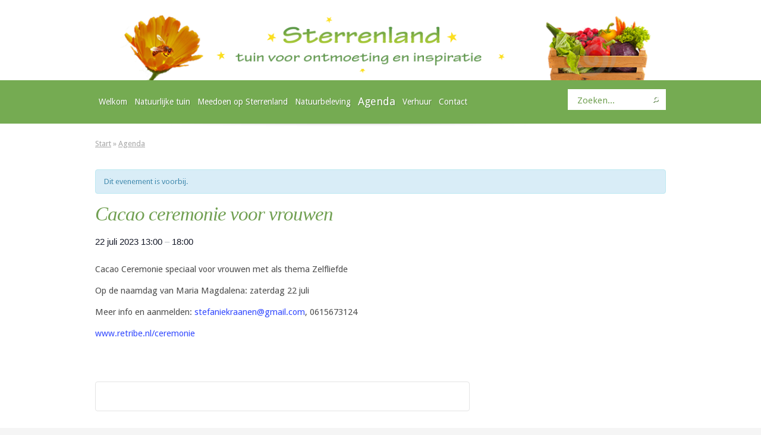

--- FILE ---
content_type: text/html; charset=UTF-8
request_url: https://www.sterrenland.com/agenda/cacao-ceremonie-voor-vrouwen
body_size: 10824
content:
<!DOCTYPE html>
<html lang="nl-NL">
<head>
	<meta charset="UTF-8" />
	<meta http-equiv="Content-Type" content="text/html; charset=UTF-8" />
			
	<link href='https://fonts.googleapis.com/css?family=Droid+Sans:regular,bold' rel='stylesheet' type='text/css'/><link href='https://fonts.googleapis.com/css?family=Goudy+Bookletter+1911' rel='stylesheet' type='text/css' /><meta http-equiv="X-UA-Compatible" content="IE=edge">
	<link rel="stylesheet" href="https://www.sterrenland.com/wp-content/themes/Evolution-child/style.css" type="text/css" media="screen" />
	<link rel="pingback" href="https://www.sterrenland.com/xmlrpc.php" />

	<!--[if lt IE 7]>
		<link rel="stylesheet" type="text/css" href="https://www.sterrenland.com/wp-content/themes/Evolution/css/ie6style.css" />
		<script type="text/javascript" src="https://www.sterrenland.com/wp-content/themes/Evolution/js/DD_belatedPNG_0.0.8a-min.js"></script>
		<script type="text/javascript">DD_belatedPNG.fix('img#logo, span.overlay, a.zoom-icon, a.more-icon, #menu, #menu-right, #menu-content, ul#top-menu ul, #menu-bar, .footer-widget ul li, span.post-overlay, #content-area, .avatar-overlay, .comment-arrow, .testimonials-item-bottom, #quote, #bottom-shadow, #quote .container');</script>
	<![endif]-->
	<!--[if IE 7]>
		<link rel="stylesheet" type="text/css" href="https://www.sterrenland.com/wp-content/themes/Evolution/css/ie7style.css" />
	<![endif]-->
	<!--[if IE 8]>
		<link rel="stylesheet" type="text/css" href="https://www.sterrenland.com/wp-content/themes/Evolution/css/ie8style.css" />
	<![endif]-->
	<!--[if lt IE 9]>
		<script src="https://www.sterrenland.com/wp-content/themes/Evolution/js/html5.js" type="text/javascript"></script>
	<![endif]-->

	<script type="text/javascript">
		document.documentElement.className = 'js';
	</script>

	<script>var et_site_url='https://www.sterrenland.com';var et_post_id='2547';function et_core_page_resource_fallback(a,b){"undefined"===typeof b&&(b=a.sheet.cssRules&&0===a.sheet.cssRules.length);b&&(a.onerror=null,a.onload=null,a.href?a.href=et_site_url+"/?et_core_page_resource="+a.id+et_post_id:a.src&&(a.src=et_site_url+"/?et_core_page_resource="+a.id+et_post_id))}
</script><title>Cacao ceremonie voor vrouwen | Sterrenland</title>
<link rel='stylesheet' id='tribe-events-views-v2-bootstrap-datepicker-styles-css' href='https://www.sterrenland.com/wp-content/plugins/the-events-calendar/vendor/bootstrap-datepicker/css/bootstrap-datepicker.standalone.min.css?ver=6.3.5' type='text/css' media='all' />
<link rel='stylesheet' id='tec-variables-skeleton-css' href='https://www.sterrenland.com/wp-content/plugins/the-events-calendar/common/src/resources/css/variables-skeleton.min.css?ver=5.2.4' type='text/css' media='all' />
<link rel='stylesheet' id='tribe-common-skeleton-style-css' href='https://www.sterrenland.com/wp-content/plugins/the-events-calendar/common/src/resources/css/common-skeleton.min.css?ver=5.2.4' type='text/css' media='all' />
<link rel='stylesheet' id='tribe-tooltipster-css-css' href='https://www.sterrenland.com/wp-content/plugins/the-events-calendar/common/vendor/tooltipster/tooltipster.bundle.min.css?ver=5.2.4' type='text/css' media='all' />
<link rel='stylesheet' id='tribe-events-views-v2-skeleton-css' href='https://www.sterrenland.com/wp-content/plugins/the-events-calendar/src/resources/css/views-skeleton.min.css?ver=6.3.5' type='text/css' media='all' />
<link rel='stylesheet' id='tec-variables-full-css' href='https://www.sterrenland.com/wp-content/plugins/the-events-calendar/common/src/resources/css/variables-full.min.css?ver=5.2.4' type='text/css' media='all' />
<link rel='stylesheet' id='tribe-common-full-style-css' href='https://www.sterrenland.com/wp-content/plugins/the-events-calendar/common/src/resources/css/common-full.min.css?ver=5.2.4' type='text/css' media='all' />
<link rel='stylesheet' id='tribe-events-views-v2-full-css' href='https://www.sterrenland.com/wp-content/plugins/the-events-calendar/src/resources/css/views-full.min.css?ver=6.3.5' type='text/css' media='all' />
<link rel='stylesheet' id='tribe-events-views-v2-print-css' href='https://www.sterrenland.com/wp-content/plugins/the-events-calendar/src/resources/css/views-print.min.css?ver=6.3.5' type='text/css' media='print' />
<meta name='robots' content='max-image-preview:large' />
<link rel='dns-prefetch' href='//fonts.googleapis.com' />
<link rel="alternate" type="application/rss+xml" title="Sterrenland &raquo; feed" href="https://www.sterrenland.com/feed" />
<link rel="alternate" type="application/rss+xml" title="Sterrenland &raquo; reactiesfeed" href="https://www.sterrenland.com/comments/feed" />
<link rel="alternate" type="text/calendar" title="Sterrenland &raquo; iCal Feed" href="https://www.sterrenland.com/agenda/?ical=1" />
<link rel="alternate" type="application/rss+xml" title="Sterrenland &raquo; Cacao ceremonie voor vrouwen reactiesfeed" href="https://www.sterrenland.com/agenda/cacao-ceremonie-voor-vrouwen/feed" />
<script type="text/javascript">
/* <![CDATA[ */
window._wpemojiSettings = {"baseUrl":"https:\/\/s.w.org\/images\/core\/emoji\/14.0.0\/72x72\/","ext":".png","svgUrl":"https:\/\/s.w.org\/images\/core\/emoji\/14.0.0\/svg\/","svgExt":".svg","source":{"concatemoji":"https:\/\/www.sterrenland.com\/wp-includes\/js\/wp-emoji-release.min.js?ver=6.4.5"}};
/*! This file is auto-generated */
!function(i,n){var o,s,e;function c(e){try{var t={supportTests:e,timestamp:(new Date).valueOf()};sessionStorage.setItem(o,JSON.stringify(t))}catch(e){}}function p(e,t,n){e.clearRect(0,0,e.canvas.width,e.canvas.height),e.fillText(t,0,0);var t=new Uint32Array(e.getImageData(0,0,e.canvas.width,e.canvas.height).data),r=(e.clearRect(0,0,e.canvas.width,e.canvas.height),e.fillText(n,0,0),new Uint32Array(e.getImageData(0,0,e.canvas.width,e.canvas.height).data));return t.every(function(e,t){return e===r[t]})}function u(e,t,n){switch(t){case"flag":return n(e,"\ud83c\udff3\ufe0f\u200d\u26a7\ufe0f","\ud83c\udff3\ufe0f\u200b\u26a7\ufe0f")?!1:!n(e,"\ud83c\uddfa\ud83c\uddf3","\ud83c\uddfa\u200b\ud83c\uddf3")&&!n(e,"\ud83c\udff4\udb40\udc67\udb40\udc62\udb40\udc65\udb40\udc6e\udb40\udc67\udb40\udc7f","\ud83c\udff4\u200b\udb40\udc67\u200b\udb40\udc62\u200b\udb40\udc65\u200b\udb40\udc6e\u200b\udb40\udc67\u200b\udb40\udc7f");case"emoji":return!n(e,"\ud83e\udef1\ud83c\udffb\u200d\ud83e\udef2\ud83c\udfff","\ud83e\udef1\ud83c\udffb\u200b\ud83e\udef2\ud83c\udfff")}return!1}function f(e,t,n){var r="undefined"!=typeof WorkerGlobalScope&&self instanceof WorkerGlobalScope?new OffscreenCanvas(300,150):i.createElement("canvas"),a=r.getContext("2d",{willReadFrequently:!0}),o=(a.textBaseline="top",a.font="600 32px Arial",{});return e.forEach(function(e){o[e]=t(a,e,n)}),o}function t(e){var t=i.createElement("script");t.src=e,t.defer=!0,i.head.appendChild(t)}"undefined"!=typeof Promise&&(o="wpEmojiSettingsSupports",s=["flag","emoji"],n.supports={everything:!0,everythingExceptFlag:!0},e=new Promise(function(e){i.addEventListener("DOMContentLoaded",e,{once:!0})}),new Promise(function(t){var n=function(){try{var e=JSON.parse(sessionStorage.getItem(o));if("object"==typeof e&&"number"==typeof e.timestamp&&(new Date).valueOf()<e.timestamp+604800&&"object"==typeof e.supportTests)return e.supportTests}catch(e){}return null}();if(!n){if("undefined"!=typeof Worker&&"undefined"!=typeof OffscreenCanvas&&"undefined"!=typeof URL&&URL.createObjectURL&&"undefined"!=typeof Blob)try{var e="postMessage("+f.toString()+"("+[JSON.stringify(s),u.toString(),p.toString()].join(",")+"));",r=new Blob([e],{type:"text/javascript"}),a=new Worker(URL.createObjectURL(r),{name:"wpTestEmojiSupports"});return void(a.onmessage=function(e){c(n=e.data),a.terminate(),t(n)})}catch(e){}c(n=f(s,u,p))}t(n)}).then(function(e){for(var t in e)n.supports[t]=e[t],n.supports.everything=n.supports.everything&&n.supports[t],"flag"!==t&&(n.supports.everythingExceptFlag=n.supports.everythingExceptFlag&&n.supports[t]);n.supports.everythingExceptFlag=n.supports.everythingExceptFlag&&!n.supports.flag,n.DOMReady=!1,n.readyCallback=function(){n.DOMReady=!0}}).then(function(){return e}).then(function(){var e;n.supports.everything||(n.readyCallback(),(e=n.source||{}).concatemoji?t(e.concatemoji):e.wpemoji&&e.twemoji&&(t(e.twemoji),t(e.wpemoji)))}))}((window,document),window._wpemojiSettings);
/* ]]> */
</script>
		<link rel="stylesheet" href="https://www.sterrenland.com/wp-content/themes/Evolution/style-Green.css" type="text/css" media="screen" />
	<meta content="Sterrenland v.1.0.0" name="generator"/><link rel='stylesheet' id='tribe-accessibility-css-css' href='https://www.sterrenland.com/wp-content/plugins/the-events-calendar/common/src/resources/css/accessibility.min.css?ver=5.2.4' type='text/css' media='all' />
<link rel='stylesheet' id='tribe-events-full-calendar-style-css' href='https://www.sterrenland.com/wp-content/plugins/the-events-calendar/src/resources/css/tribe-events-full.min.css?ver=6.3.5' type='text/css' media='all' />
<link rel='stylesheet' id='tribe-events-custom-jquery-styles-css' href='https://www.sterrenland.com/wp-content/plugins/the-events-calendar/vendor/jquery/smoothness/jquery-ui-1.8.23.custom.css?ver=6.3.5' type='text/css' media='all' />
<link rel='stylesheet' id='tribe-events-bootstrap-datepicker-css-css' href='https://www.sterrenland.com/wp-content/plugins/the-events-calendar/vendor/bootstrap-datepicker/css/bootstrap-datepicker.standalone.min.css?ver=6.3.5' type='text/css' media='all' />
<link rel='stylesheet' id='tribe-events-calendar-style-css' href='https://www.sterrenland.com/wp-content/plugins/the-events-calendar/src/resources/css/tribe-events-theme.min.css?ver=6.3.5' type='text/css' media='all' />
<link rel='stylesheet' id='tribe-events-calendar-full-mobile-style-css' href='https://www.sterrenland.com/wp-content/plugins/the-events-calendar/src/resources/css/tribe-events-full-mobile.min.css?ver=6.3.5' type='text/css' media='only screen and (max-width: 768px)' />
<link rel='stylesheet' id='tribe-events-block-event-datetime-css' href='https://www.sterrenland.com/wp-content/plugins/the-events-calendar/src/resources/css/app/event-datetime/frontend.min.css?ver=6.3.5' type='text/css' media='all' />
<link rel='stylesheet' id='tribe-events-block-event-venue-css' href='https://www.sterrenland.com/wp-content/plugins/the-events-calendar/src/resources/css/app/event-venue/frontend.min.css?ver=6.3.5' type='text/css' media='all' />
<link rel='stylesheet' id='tribe-events-block-event-organizer-css' href='https://www.sterrenland.com/wp-content/plugins/the-events-calendar/src/resources/css/app/event-organizer/frontend.min.css?ver=6.3.5' type='text/css' media='all' />
<link rel='stylesheet' id='tribe-events-block-event-links-css' href='https://www.sterrenland.com/wp-content/plugins/the-events-calendar/src/resources/css/app/event-links/frontend.min.css?ver=6.3.5' type='text/css' media='all' />
<link rel='stylesheet' id='tribe-events-block-event-price-css' href='https://www.sterrenland.com/wp-content/plugins/the-events-calendar/src/resources/css/app/event-price/frontend.min.css?ver=6.3.5' type='text/css' media='all' />
<link rel='stylesheet' id='tribe-events-block-event-website-css' href='https://www.sterrenland.com/wp-content/plugins/the-events-calendar/src/resources/css/app/event-website/frontend.min.css?ver=6.3.5' type='text/css' media='all' />
<link rel='stylesheet' id='tribe-events-calendar-mobile-style-css' href='https://www.sterrenland.com/wp-content/plugins/the-events-calendar/src/resources/css/tribe-events-theme-mobile.min.css?ver=6.3.5' type='text/css' media='only screen and (max-width: 768px)' />
<style id='wp-emoji-styles-inline-css' type='text/css'>

	img.wp-smiley, img.emoji {
		display: inline !important;
		border: none !important;
		box-shadow: none !important;
		height: 1em !important;
		width: 1em !important;
		margin: 0 0.07em !important;
		vertical-align: -0.1em !important;
		background: none !important;
		padding: 0 !important;
	}
</style>
<link rel='stylesheet' id='wp-block-library-css' href='https://www.sterrenland.com/wp-includes/css/dist/block-library/style.min.css?ver=6.4.5' type='text/css' media='all' />
<link rel='stylesheet' id='tribe-events-v2-single-blocks-css' href='https://www.sterrenland.com/wp-content/plugins/the-events-calendar/src/resources/css/tribe-events-single-blocks.min.css?ver=6.3.5' type='text/css' media='all' />
<style id='classic-theme-styles-inline-css' type='text/css'>
/*! This file is auto-generated */
.wp-block-button__link{color:#fff;background-color:#32373c;border-radius:9999px;box-shadow:none;text-decoration:none;padding:calc(.667em + 2px) calc(1.333em + 2px);font-size:1.125em}.wp-block-file__button{background:#32373c;color:#fff;text-decoration:none}
</style>
<style id='global-styles-inline-css' type='text/css'>
body{--wp--preset--color--black: #000000;--wp--preset--color--cyan-bluish-gray: #abb8c3;--wp--preset--color--white: #ffffff;--wp--preset--color--pale-pink: #f78da7;--wp--preset--color--vivid-red: #cf2e2e;--wp--preset--color--luminous-vivid-orange: #ff6900;--wp--preset--color--luminous-vivid-amber: #fcb900;--wp--preset--color--light-green-cyan: #7bdcb5;--wp--preset--color--vivid-green-cyan: #00d084;--wp--preset--color--pale-cyan-blue: #8ed1fc;--wp--preset--color--vivid-cyan-blue: #0693e3;--wp--preset--color--vivid-purple: #9b51e0;--wp--preset--gradient--vivid-cyan-blue-to-vivid-purple: linear-gradient(135deg,rgba(6,147,227,1) 0%,rgb(155,81,224) 100%);--wp--preset--gradient--light-green-cyan-to-vivid-green-cyan: linear-gradient(135deg,rgb(122,220,180) 0%,rgb(0,208,130) 100%);--wp--preset--gradient--luminous-vivid-amber-to-luminous-vivid-orange: linear-gradient(135deg,rgba(252,185,0,1) 0%,rgba(255,105,0,1) 100%);--wp--preset--gradient--luminous-vivid-orange-to-vivid-red: linear-gradient(135deg,rgba(255,105,0,1) 0%,rgb(207,46,46) 100%);--wp--preset--gradient--very-light-gray-to-cyan-bluish-gray: linear-gradient(135deg,rgb(238,238,238) 0%,rgb(169,184,195) 100%);--wp--preset--gradient--cool-to-warm-spectrum: linear-gradient(135deg,rgb(74,234,220) 0%,rgb(151,120,209) 20%,rgb(207,42,186) 40%,rgb(238,44,130) 60%,rgb(251,105,98) 80%,rgb(254,248,76) 100%);--wp--preset--gradient--blush-light-purple: linear-gradient(135deg,rgb(255,206,236) 0%,rgb(152,150,240) 100%);--wp--preset--gradient--blush-bordeaux: linear-gradient(135deg,rgb(254,205,165) 0%,rgb(254,45,45) 50%,rgb(107,0,62) 100%);--wp--preset--gradient--luminous-dusk: linear-gradient(135deg,rgb(255,203,112) 0%,rgb(199,81,192) 50%,rgb(65,88,208) 100%);--wp--preset--gradient--pale-ocean: linear-gradient(135deg,rgb(255,245,203) 0%,rgb(182,227,212) 50%,rgb(51,167,181) 100%);--wp--preset--gradient--electric-grass: linear-gradient(135deg,rgb(202,248,128) 0%,rgb(113,206,126) 100%);--wp--preset--gradient--midnight: linear-gradient(135deg,rgb(2,3,129) 0%,rgb(40,116,252) 100%);--wp--preset--font-size--small: 13px;--wp--preset--font-size--medium: 20px;--wp--preset--font-size--large: 36px;--wp--preset--font-size--x-large: 42px;--wp--preset--spacing--20: 0.44rem;--wp--preset--spacing--30: 0.67rem;--wp--preset--spacing--40: 1rem;--wp--preset--spacing--50: 1.5rem;--wp--preset--spacing--60: 2.25rem;--wp--preset--spacing--70: 3.38rem;--wp--preset--spacing--80: 5.06rem;--wp--preset--shadow--natural: 6px 6px 9px rgba(0, 0, 0, 0.2);--wp--preset--shadow--deep: 12px 12px 50px rgba(0, 0, 0, 0.4);--wp--preset--shadow--sharp: 6px 6px 0px rgba(0, 0, 0, 0.2);--wp--preset--shadow--outlined: 6px 6px 0px -3px rgba(255, 255, 255, 1), 6px 6px rgba(0, 0, 0, 1);--wp--preset--shadow--crisp: 6px 6px 0px rgba(0, 0, 0, 1);}:where(.is-layout-flex){gap: 0.5em;}:where(.is-layout-grid){gap: 0.5em;}body .is-layout-flow > .alignleft{float: left;margin-inline-start: 0;margin-inline-end: 2em;}body .is-layout-flow > .alignright{float: right;margin-inline-start: 2em;margin-inline-end: 0;}body .is-layout-flow > .aligncenter{margin-left: auto !important;margin-right: auto !important;}body .is-layout-constrained > .alignleft{float: left;margin-inline-start: 0;margin-inline-end: 2em;}body .is-layout-constrained > .alignright{float: right;margin-inline-start: 2em;margin-inline-end: 0;}body .is-layout-constrained > .aligncenter{margin-left: auto !important;margin-right: auto !important;}body .is-layout-constrained > :where(:not(.alignleft):not(.alignright):not(.alignfull)){max-width: var(--wp--style--global--content-size);margin-left: auto !important;margin-right: auto !important;}body .is-layout-constrained > .alignwide{max-width: var(--wp--style--global--wide-size);}body .is-layout-flex{display: flex;}body .is-layout-flex{flex-wrap: wrap;align-items: center;}body .is-layout-flex > *{margin: 0;}body .is-layout-grid{display: grid;}body .is-layout-grid > *{margin: 0;}:where(.wp-block-columns.is-layout-flex){gap: 2em;}:where(.wp-block-columns.is-layout-grid){gap: 2em;}:where(.wp-block-post-template.is-layout-flex){gap: 1.25em;}:where(.wp-block-post-template.is-layout-grid){gap: 1.25em;}.has-black-color{color: var(--wp--preset--color--black) !important;}.has-cyan-bluish-gray-color{color: var(--wp--preset--color--cyan-bluish-gray) !important;}.has-white-color{color: var(--wp--preset--color--white) !important;}.has-pale-pink-color{color: var(--wp--preset--color--pale-pink) !important;}.has-vivid-red-color{color: var(--wp--preset--color--vivid-red) !important;}.has-luminous-vivid-orange-color{color: var(--wp--preset--color--luminous-vivid-orange) !important;}.has-luminous-vivid-amber-color{color: var(--wp--preset--color--luminous-vivid-amber) !important;}.has-light-green-cyan-color{color: var(--wp--preset--color--light-green-cyan) !important;}.has-vivid-green-cyan-color{color: var(--wp--preset--color--vivid-green-cyan) !important;}.has-pale-cyan-blue-color{color: var(--wp--preset--color--pale-cyan-blue) !important;}.has-vivid-cyan-blue-color{color: var(--wp--preset--color--vivid-cyan-blue) !important;}.has-vivid-purple-color{color: var(--wp--preset--color--vivid-purple) !important;}.has-black-background-color{background-color: var(--wp--preset--color--black) !important;}.has-cyan-bluish-gray-background-color{background-color: var(--wp--preset--color--cyan-bluish-gray) !important;}.has-white-background-color{background-color: var(--wp--preset--color--white) !important;}.has-pale-pink-background-color{background-color: var(--wp--preset--color--pale-pink) !important;}.has-vivid-red-background-color{background-color: var(--wp--preset--color--vivid-red) !important;}.has-luminous-vivid-orange-background-color{background-color: var(--wp--preset--color--luminous-vivid-orange) !important;}.has-luminous-vivid-amber-background-color{background-color: var(--wp--preset--color--luminous-vivid-amber) !important;}.has-light-green-cyan-background-color{background-color: var(--wp--preset--color--light-green-cyan) !important;}.has-vivid-green-cyan-background-color{background-color: var(--wp--preset--color--vivid-green-cyan) !important;}.has-pale-cyan-blue-background-color{background-color: var(--wp--preset--color--pale-cyan-blue) !important;}.has-vivid-cyan-blue-background-color{background-color: var(--wp--preset--color--vivid-cyan-blue) !important;}.has-vivid-purple-background-color{background-color: var(--wp--preset--color--vivid-purple) !important;}.has-black-border-color{border-color: var(--wp--preset--color--black) !important;}.has-cyan-bluish-gray-border-color{border-color: var(--wp--preset--color--cyan-bluish-gray) !important;}.has-white-border-color{border-color: var(--wp--preset--color--white) !important;}.has-pale-pink-border-color{border-color: var(--wp--preset--color--pale-pink) !important;}.has-vivid-red-border-color{border-color: var(--wp--preset--color--vivid-red) !important;}.has-luminous-vivid-orange-border-color{border-color: var(--wp--preset--color--luminous-vivid-orange) !important;}.has-luminous-vivid-amber-border-color{border-color: var(--wp--preset--color--luminous-vivid-amber) !important;}.has-light-green-cyan-border-color{border-color: var(--wp--preset--color--light-green-cyan) !important;}.has-vivid-green-cyan-border-color{border-color: var(--wp--preset--color--vivid-green-cyan) !important;}.has-pale-cyan-blue-border-color{border-color: var(--wp--preset--color--pale-cyan-blue) !important;}.has-vivid-cyan-blue-border-color{border-color: var(--wp--preset--color--vivid-cyan-blue) !important;}.has-vivid-purple-border-color{border-color: var(--wp--preset--color--vivid-purple) !important;}.has-vivid-cyan-blue-to-vivid-purple-gradient-background{background: var(--wp--preset--gradient--vivid-cyan-blue-to-vivid-purple) !important;}.has-light-green-cyan-to-vivid-green-cyan-gradient-background{background: var(--wp--preset--gradient--light-green-cyan-to-vivid-green-cyan) !important;}.has-luminous-vivid-amber-to-luminous-vivid-orange-gradient-background{background: var(--wp--preset--gradient--luminous-vivid-amber-to-luminous-vivid-orange) !important;}.has-luminous-vivid-orange-to-vivid-red-gradient-background{background: var(--wp--preset--gradient--luminous-vivid-orange-to-vivid-red) !important;}.has-very-light-gray-to-cyan-bluish-gray-gradient-background{background: var(--wp--preset--gradient--very-light-gray-to-cyan-bluish-gray) !important;}.has-cool-to-warm-spectrum-gradient-background{background: var(--wp--preset--gradient--cool-to-warm-spectrum) !important;}.has-blush-light-purple-gradient-background{background: var(--wp--preset--gradient--blush-light-purple) !important;}.has-blush-bordeaux-gradient-background{background: var(--wp--preset--gradient--blush-bordeaux) !important;}.has-luminous-dusk-gradient-background{background: var(--wp--preset--gradient--luminous-dusk) !important;}.has-pale-ocean-gradient-background{background: var(--wp--preset--gradient--pale-ocean) !important;}.has-electric-grass-gradient-background{background: var(--wp--preset--gradient--electric-grass) !important;}.has-midnight-gradient-background{background: var(--wp--preset--gradient--midnight) !important;}.has-small-font-size{font-size: var(--wp--preset--font-size--small) !important;}.has-medium-font-size{font-size: var(--wp--preset--font-size--medium) !important;}.has-large-font-size{font-size: var(--wp--preset--font-size--large) !important;}.has-x-large-font-size{font-size: var(--wp--preset--font-size--x-large) !important;}
.wp-block-navigation a:where(:not(.wp-element-button)){color: inherit;}
:where(.wp-block-post-template.is-layout-flex){gap: 1.25em;}:where(.wp-block-post-template.is-layout-grid){gap: 1.25em;}
:where(.wp-block-columns.is-layout-flex){gap: 2em;}:where(.wp-block-columns.is-layout-grid){gap: 2em;}
.wp-block-pullquote{font-size: 1.5em;line-height: 1.6;}
</style>
<link rel='stylesheet' id='parent-style-css' href='https://www.sterrenland.com/wp-content/themes/Evolution/style.css?ver=3.0.14' type='text/css' media='all' />
<link rel='stylesheet' id='child-style-css' href='https://www.sterrenland.com/wp-content/themes/Evolution-child/style.css?ver=1.0.0' type='text/css' media='all' />
<link rel='stylesheet' id='et-gf--css' href='https://fonts.googleapis.com/css?family=:&#038;subset=latin' type='text/css' media='all' />
<link rel='stylesheet' id='et-shortcodes-css-css' href='https://www.sterrenland.com/wp-content/themes/Evolution/epanel/shortcodes/css/shortcodes-legacy.css?ver=3.0.14' type='text/css' media='all' />
<link rel='stylesheet' id='et-shortcodes-responsive-css-css' href='https://www.sterrenland.com/wp-content/themes/Evolution/epanel/shortcodes/css/shortcodes_responsive.css?ver=3.0.14' type='text/css' media='all' />
<link rel='stylesheet' id='magnific_popup-css' href='https://www.sterrenland.com/wp-content/themes/Evolution/includes/page_templates/js/magnific_popup/magnific_popup.css?ver=1.3.4' type='text/css' media='screen' />
<link rel='stylesheet' id='et_page_templates-css' href='https://www.sterrenland.com/wp-content/themes/Evolution/includes/page_templates/page_templates.css?ver=1.8' type='text/css' media='screen' />
<link rel='stylesheet' id='lightboxStyle-css' href='https://www.sterrenland.com/wp-content/plugins/lightbox-plus/css/shadowed/colorbox.css?ver=2.6' type='text/css' media='screen' />
<script type="text/javascript" src="https://www.sterrenland.com/wp-includes/js/jquery/jquery.min.js?ver=3.7.1" id="jquery-core-js"></script>
<script type="text/javascript" src="https://www.sterrenland.com/wp-includes/js/jquery/jquery-migrate.min.js?ver=3.4.1" id="jquery-migrate-js"></script>
<script type="text/javascript" src="https://www.sterrenland.com/wp-content/plugins/the-events-calendar/common/src/resources/js/tribe-common.min.js?ver=5.2.4" id="tribe-common-js"></script>
<script type="text/javascript" src="https://www.sterrenland.com/wp-content/plugins/the-events-calendar/src/resources/js/views/breakpoints.min.js?ver=6.3.5" id="tribe-events-views-v2-breakpoints-js"></script>
<script type="text/javascript" src="https://www.sterrenland.com/wp-content/plugins/the-events-calendar/vendor/php-date-formatter/js/php-date-formatter.min.js?ver=6.3.5" id="tribe-events-php-date-formatter-js"></script>
<link rel="https://api.w.org/" href="https://www.sterrenland.com/wp-json/" /><link rel="alternate" type="application/json" href="https://www.sterrenland.com/wp-json/wp/v2/tribe_events/2547" /><link rel="EditURI" type="application/rsd+xml" title="RSD" href="https://www.sterrenland.com/xmlrpc.php?rsd" />
<meta name="generator" content="WordPress 6.4.5" />
<link rel="canonical" href="https://www.sterrenland.com/agenda/cacao-ceremonie-voor-vrouwen" />
<link rel='shortlink' href='https://www.sterrenland.com/?p=2547' />
<link rel="alternate" type="application/json+oembed" href="https://www.sterrenland.com/wp-json/oembed/1.0/embed?url=https%3A%2F%2Fwww.sterrenland.com%2Fagenda%2Fcacao-ceremonie-voor-vrouwen" />
<link rel="alternate" type="text/xml+oembed" href="https://www.sterrenland.com/wp-json/oembed/1.0/embed?url=https%3A%2F%2Fwww.sterrenland.com%2Fagenda%2Fcacao-ceremonie-voor-vrouwen&#038;format=xml" />
<meta name="tec-api-version" content="v1"><meta name="tec-api-origin" content="https://www.sterrenland.com"><link rel="alternate" href="https://www.sterrenland.com/wp-json/tribe/events/v1/events/2547" /><link rel="stylesheet" href="https://www.sterrenland.com/wp-content/themes/Evolution/css/flexslider.css" type="text/css" media="screen" /><meta name="viewport" content="width=device-width, initial-scale=1.0, maximum-scale=1.0, user-scalable=0" />		<style type="text/css">
		h1, h2, h3, h4, h5, h6, #slogan p, #recent-work h3, #about h3, #recent-posts h3, h3.widgettitle, h4.widgettitle { font-family: '', ; }body { font-family: '', ; }		</style>
	<script type="application/ld+json">
[{"@context":"http://schema.org","@type":"Event","name":"Cacao ceremonie voor vrouwen","description":"&lt;p&gt;Cacao Ceremonie speciaal voor vrouwen met als thema Zelfliefde Op de naamdag van Maria Magdalena: zaterdag 22 juli Meer info en aanmelden:&nbsp;stefaniekraanen@gmail.com, 0615673124 www.retribe.nl/ceremonie&lt;/p&gt;\\n","url":"https://www.sterrenland.com/agenda/cacao-ceremonie-voor-vrouwen/","eventAttendanceMode":"https://schema.org/OfflineEventAttendanceMode","eventStatus":"https://schema.org/EventScheduled","startDate":"2023-07-22T13:00:00+02:00","endDate":"2023-07-22T18:00:00+02:00","performer":"Organization"}]
</script><script type="text/javascript">

  var _gaq = _gaq || [];
  _gaq.push(['_setAccount', 'UA-17083301-15']);
  _gaq.push(['_trackPageview']);

  (function() {
    var ga = document.createElement('script'); ga.type = 'text/javascript'; ga.async = true;
    ga.src = ('https:' == document.location.protocol ? 'https://ssl' : 'http://www') + '.google-analytics.com/ga.js';
    var s = document.getElementsByTagName('script')[0]; s.parentNode.insertBefore(ga, s);
  })();

</script><link rel="stylesheet" id="et--customizer-global-cached-inline-styles" href="https://www.sterrenland.com/wp-content/cache/et/global/et--customizer-global-17673568683187.min.css" onerror="et_core_page_resource_fallback(this, true)" onload="et_core_page_resource_fallback(this)" /></head>
<body class="tribe_events-template-default single single-tribe_events postid-2547 tribe-events-page-template tribe-no-js tribe-filter-live et_includes_sidebar events-single tribe-events-style-full tribe-events-style-theme">
	<div id="page-wrap">
		<header id="main">
			<div class="container top-info">
				<a href="https://www.sterrenland.com/">
										<img src="https://www.sterrenland.com/wp-content/uploads/2023/10/website12.png" alt="Sterrenland" id="logo"/>
				</a>
							</div> <!-- end .container -->
			<div id="navigation">
				<div class="container clearfix">
					<nav id="top-menu">
						<ul id="menu-hoofdmenu" class="nav et_disable_top_tier"><li id="menu-item-10" class="menu-item menu-item-type-custom menu-item-object-custom menu-item-home menu-item-10"><a href="https://www.sterrenland.com">Welkom</a></li>
<li id="menu-item-70" class="menu-item menu-item-type-post_type menu-item-object-page menu-item-70"><a href="https://www.sterrenland.com/biologische-tuin">Natuurlijke tuin</a></li>
<li id="menu-item-2719" class="menu-item menu-item-type-post_type menu-item-object-page menu-item-2719"><a href="https://www.sterrenland.com/boerderijwinkel">Meedoen op Sterrenland</a></li>
<li id="menu-item-1508" class="menu-item menu-item-type-post_type menu-item-object-page menu-item-1508"><a href="https://www.sterrenland.com/natuurbeleving">Natuurbeleving</a></li>
<li id="menu-item-1777" class="menu-item menu-item-type-custom menu-item-object-custom current-menu-item current_page_item menu-item-1777"><a href="https://www.sterrenland.com/agenda/">Agenda</a></li>
<li id="menu-item-1847" class="menu-item menu-item-type-post_type menu-item-object-page menu-item-1847"><a href="https://www.sterrenland.com/verhuur">Verhuur</a></li>
<li id="menu-item-1515" class="menu-item menu-item-type-post_type menu-item-object-page menu-item-1515"><a href="https://www.sterrenland.com/contact">Contact</a></li>
</ul>					</nav>
					<a href="#" id="mobile_nav" class="closed">Navigatie<span></span></a>

					<div id="search-form">
						<form method="get" id="searchform" action="https://www.sterrenland.com//">
							<input type="text" value="Zoeken..." name="s" id="searchinput" />
														<input type="image" alt="Submit" src="https://www.sterrenland.com/wp-content/themes/Evolution/images/green/search_btn.png" id="searchsubmit" />
						</form>
					</div> <!-- end #search-form -->
					<div id="top-menu-shadow"></div>
					<div id="bottom-menu-shadow"></div>
				</div> <!-- end .container -->
			</div> <!-- end #navigation -->
		</header> <!-- end #main -->

		<div id="main-area">
			<div class="container">
<section id="tribe-events-pg-template" class="tribe-events-pg-template"><div class="tribe-events-before-html"><div id="breadcrumbs"><a href="https://www.sterrenland.com/" style="text-decoration:underline">Start</a> <span class="raquo">»</span> <a href="/agenda">Agenda</a></div>
<h1 class="main_title" style="32px 0 0 0 !important">Agenda</h1>
</div><span class="tribe-events-ajax-loading"><img class="tribe-events-spinner-medium" src="https://www.sterrenland.com/wp-content/plugins/the-events-calendar/src/resources/images/tribe-loading.gif" alt="Laden Evenementen" /></span>
<div id="tribe-events-content" class="tribe-events-single tribe-blocks-editor">
	
<p class="tribe-events-back">
	<a href="https://www.sterrenland.com/agenda/">
		&laquo; Alle Evenementen	</a>
</p>
	
<div class="tribe-events-notices"><ul><li>Dit evenement is voorbij.</li></ul></div>	
<h1 class="tribe-events-single-event-title">Cacao ceremonie voor vrouwen</h1>		
<div id="post-2547" class="post-2547 tribe_events type-tribe_events status-publish hentry">
	<div  class="tribe-events-schedule tribe-clearfix" >
	<h2 class="tribe-events-schedule__datetime">
		<span class="tribe-events-schedule__date tribe-events-schedule__date--start">
			22 juli 2023		</span>

					<span class="tribe-events-schedule__separator tribe-events-schedule__separator--date">
				 			</span>
			<span class="tribe-events-schedule__time tribe-events-schedule__time--start">
				13:00			</span>
		
									<span class="tribe-events-schedule__separator tribe-events-schedule__separator--time">
					 &#8211; 				</span>
			
							<span class="tribe-events-schedule__time tribe-events-schedule__time--end">
					18:00				</span>
			
						</h2>
</div>



<p>Cacao Ceremonie speciaal voor vrouwen met als thema Zelfliefde</p>



<p>Op de naamdag van Maria Magdalena: zaterdag 22 juli</p>



<p>Meer info en aanmelden:&nbsp;<a href="mailto:stefaniekraanen@gmail.com" target="_blank" rel="noreferrer noopener">stefaniekraanen@gmail.com</a>, 0615673124</p>



<p><a href="http://www.retribe.nl/ceremonie" target="_blank" rel="noreferrer noopener">www.retribe.nl/ceremonie</a></p>


<div  class="tribe-block tribe-block__event-price" >
		</div>




<div  class="tribe-block tribe-block__venue tribe-clearfix" >
	
		
	</div>




	<div  class="tribe-block tribe-block__events-link" >
		<div class="tribe-events tribe-common">
			<div class="tribe-events-c-subscribe-dropdown__container">
				<div class="tribe-events-c-subscribe-dropdown">
					<div class="tribe-common-c-btn-border tribe-events-c-subscribe-dropdown__button">
						<svg  class="tribe-common-c-svgicon tribe-common-c-svgicon--cal-export tribe-events-c-subscribe-dropdown__export-icon"  viewBox="0 0 23 17" xmlns="http://www.w3.org/2000/svg">
  <path fill-rule="evenodd" clip-rule="evenodd" d="M.128.896V16.13c0 .211.145.383.323.383h15.354c.179 0 .323-.172.323-.383V.896c0-.212-.144-.383-.323-.383H.451C.273.513.128.684.128.896Zm16 6.742h-.901V4.679H1.009v10.729h14.218v-3.336h.901V7.638ZM1.01 1.614h14.218v2.058H1.009V1.614Z" />
  <path d="M20.5 9.846H8.312M18.524 6.953l2.89 2.909-2.855 2.855" stroke-width="1.2" stroke-linecap="round" stroke-linejoin="round"/>
</svg>
						<button
							class="tribe-events-c-subscribe-dropdown__button-text"
							aria-expanded="false"
							aria-controls="tribe-events-subscribe-dropdown-content"
							aria-label=""
						>
							Toevoegen aan kalender						</button>
						<svg  class="tribe-common-c-svgicon tribe-common-c-svgicon--caret-down tribe-events-c-subscribe-dropdown__button-icon"  viewBox="0 0 10 7" xmlns="http://www.w3.org/2000/svg"><path fill-rule="evenodd" clip-rule="evenodd" d="M1.008.609L5 4.6 8.992.61l.958.958L5 6.517.05 1.566l.958-.958z" class="tribe-common-c-svgicon__svg-fill"/></svg>
					</div>
					<div id="tribe-events-subscribe-dropdown-content" class="tribe-events-c-subscribe-dropdown__content">
						<ul class="tribe-events-c-subscribe-dropdown__list">
															<li class="tribe-events-c-subscribe-dropdown__list-item">
									<a
										href="https://www.google.com/calendar/event?action=TEMPLATE&#038;dates=20230722T130000/20230722T180000&#038;text=Cacao%20ceremonie%20voor%20vrouwen&#038;details=%3C%21--+wp%3Atribe%2Fevent-datetime+%2F--%3E%3C%21--+wp%3Aparagraph+--%3E%3Cp%3ECacao+Ceremonie+speciaal+voor+vrouwen+met+als+thema+Zelfliefde%3C%2Fp%3E%3C%21--+%2Fwp%3Aparagraph+--%3E%3C%21--+wp%3Aparagraph+--%3E%3Cp%3EOp+de+naamdag+van+Maria+Magdalena%3A+zaterdag+22+juli%3C%2Fp%3E%3C%21--+%2Fwp%3Aparagraph+--%3E%3C%21--+wp%3Aparagraph+--%3E%3Cp%3EMeer+info+en+aanmelden%3A%26nbsp%3B%3Ca+href%3D%22mailto%3Astefaniekraanen%40gmail.com%22+target%3D%22_blank%22+rel%3D%22noreferrer+noopener%22%3Estefaniekraanen%40gmail.com%3C%2Fa%3E%2C+0615673124%3C%2Fp%3E%3C%21--+%2Fwp%3Aparagraph+--%3E%3C%21--+wp%3Aparagraph+--%3E%3Cp%3E%3Ca+href%3D%22http%3A%2F%2Fwww.retribe.nl%2Fceremonie%22+target%3D%22_blank%22+rel%3D%22noreferrer+noopener%22%3Ewww.retribe.nl%2Fceremonie%3C%2Fa%3E%3C%2Fp%3E%3C%21--+%2Fwp%3Aparagraph+--%3E%3C%21--+wp%3Atribe%2Fevent-price+%2F--%3E%3C%21--+wp%3Atribe%2Fevent-organizer+%2F--%3E%3C%21--+wp%3Atribe%2Fe%20(Bekijk%20de%20volledige%20evenement%20beschrijving%20hier:%20https://www.sterrenland.com/agenda/cacao-ceremonie-voor-vrouwen)&#038;trp=false&#038;ctz=Europe/Amsterdam&#038;sprop=website:https://www.sterrenland.com"
										class="tribe-events-c-subscribe-dropdown__list-item-link"
										target="_blank"
										rel="noopener noreferrer nofollow noindex"
									>
										Google Calendar									</a>
								</li>
															<li class="tribe-events-c-subscribe-dropdown__list-item">
									<a
										href="webcal://www.sterrenland.com/agenda/cacao-ceremonie-voor-vrouwen/?ical=1"
										class="tribe-events-c-subscribe-dropdown__list-item-link"
										target="_blank"
										rel="noopener noreferrer nofollow noindex"
									>
										iCalendar									</a>
								</li>
															<li class="tribe-events-c-subscribe-dropdown__list-item">
									<a
										href="https://outlook.office.com/owa/?path=/calendar/action/compose&#038;rrv=addevent&#038;startdt=2023-07-22T13:00:00&#038;enddt=2023-07-22T18:00:00&#038;location&#038;subject=Cacao%20ceremonie%20voor%20vrouwen&#038;body=%3Cp%3ECacao%20Ceremonie%20speciaal%20voor%20vrouwen%20met%20als%20thema%20Zelfliefde%3C%2Fp%3E%3Cp%3EOp%20de%20naamdag%20van%20Maria%20Magdalena%3A%20zaterdag%2022%20juli%3C%2Fp%3E%3Cp%3EMeer%20info%20en%20aanmelden%3A%26nbsp%3Bstefaniekraanen%40gmail.com%2C%200615673124%3C%2Fp%3E%3Cp%3Ewww.retribe.nl%2Fceremonie%3C%2Fp%3E"
										class="tribe-events-c-subscribe-dropdown__list-item-link"
										target="_blank"
										rel="noopener noreferrer nofollow noindex"
									>
										Outlook 365									</a>
								</li>
															<li class="tribe-events-c-subscribe-dropdown__list-item">
									<a
										href="https://outlook.live.com/owa/?path=/calendar/action/compose&#038;rrv=addevent&#038;startdt=2023-07-22T13:00:00&#038;enddt=2023-07-22T18:00:00&#038;location&#038;subject=Cacao%20ceremonie%20voor%20vrouwen&#038;body=%3Cp%3ECacao%20Ceremonie%20speciaal%20voor%20vrouwen%20met%20als%20thema%20Zelfliefde%3C%2Fp%3E%3Cp%3EOp%20de%20naamdag%20van%20Maria%20Magdalena%3A%20zaterdag%2022%20juli%3C%2Fp%3E%3Cp%3EMeer%20info%20en%20aanmelden%3A%26nbsp%3Bstefaniekraanen%40gmail.com%2C%200615673124%3C%2Fp%3E%3Cp%3Ewww.retribe.nl%2Fceremonie%3C%2Fp%3E"
										class="tribe-events-c-subscribe-dropdown__list-item-link"
										target="_blank"
										rel="noopener noreferrer nofollow noindex"
									>
										Outlook Live									</a>
								</li>
													</ul>
					</div>
				</div>
			</div>
		</div>
	</div>

</div>
	
	
<div id="tribe-events-footer">
	<h3 class="tribe-events-visuallyhidden">Evenement Navigatie</h3>
	<ul class="tribe-events-sub-nav">
		<li class="tribe-events-nav-previous"><a href="https://www.sterrenland.com/agenda/klussendag-6/"><span>&laquo;</span> Klussendag</a></li>
		<li class="tribe-events-nav-next"><a href="https://www.sterrenland.com/agenda/pizza-eten-op-de-tuin/">Pizza eten op de tuin <span>&raquo;</span></a></li>
	</ul>
</div>
</div>
<div class="tribe-events-after-html"></div>
<!--
Deze kalender wordt mede door The Events Calender mogelijk gemaakt.
http://evnt.is/18wn
-->
</section>			</div> <!-- end .container -->
		</div> <!-- end #main-area -->
	</div> <!-- end #page-wrap -->

	<footer id="main-footer">
		<div class="container clearfix">
			<div id="footer-top-shadow"></div>

							<div id="footer-widgets" class="clearfix">
					<div class="footer-widget footer-col1"><div id="custom_html-2" class="widget_text f_widget widget_custom_html"><h4 class="widgettitle"> </h4><div class="textwidget custom-html-widget"><div style="width:100%;text-align:center;font-size:18px">
	<p><em>Welkom in de Tuin voor Ontmoeting en Inspiratie.</em></p>
</div></div></div></div> <!-- end . footer-widget --><div class="footer-widget footer-col2"></div> <!-- end . footer-widget --><div class="footer-widget footer-col3"></div> <!-- end . footer-widget --><div class="footer-widget footer-col4 last"></div> <!-- end . footer-widget -->				</div> <!-- end #footer-widgets -->
			
			<p id="copyright">Webmaster <a href="http://www.elegantthemes.com" title="Premium WordPress Themes">Elegant Themes</a> | Beheerder <a href="http://www.wordpress.org">WordPress</a></p>
		</div> <!-- end .container -->
	</footer> <!-- end #main-footer -->

			<script>
		( function ( body ) {
			'use strict';
			body.className = body.className.replace( /\btribe-no-js\b/, 'tribe-js' );
		} )( document.body );
		</script>
		<script> /* <![CDATA[ */var tribe_l10n_datatables = {"aria":{"sort_ascending":": activeer om de kolom aflopend te sorteren","sort_descending":": activeer om de kolom oplopend te sorteren"},"length_menu":"Toon _MENU_ entries","empty_table":"Geen data beschikbaar in tabel","info":"Toont _START_ tot _END_ van _TOTAL_ resultaten","info_empty":"Toont 0 tot 0 van 0 resultaten","info_filtered":"(gefilterd van _MAX_ totale resultaten)","zero_records":"Geen resultaten gevonden","search":"Zoeken:","all_selected_text":"All items on this page were selected. ","select_all_link":"Select all pages","clear_selection":"Clear Selection.","pagination":{"all":"Alle","next":"Volgende","previous":"Vorige"},"select":{"rows":{"0":"","_":": %d rijen geselecteerd","1":": 1 rij geselecteerd"}},"datepicker":{"dayNames":["zondag","maandag","dinsdag","woensdag","donderdag","vrijdag","zaterdag"],"dayNamesShort":["zo","ma","di","wo","do","vr","za"],"dayNamesMin":["Z","M","D","W","D","V","Z"],"monthNames":["januari","februari","maart","april","mei","juni","juli","augustus","september","oktober","november","december"],"monthNamesShort":["januari","februari","maart","april","mei","juni","juli","augustus","september","oktober","november","december"],"monthNamesMin":["jan","feb","mrt","apr","mei","jun","jul","aug","sep","okt","nov","dec"],"nextText":"Volgende","prevText":"Vorige","currentText":"Vandaag","closeText":"Gereed","today":"Vandaag","clear":"Clear"}};/* ]]> */ </script><!-- Lightbox Plus ColorBox v2.6/1.3.32 - 2013.01.24 - Message: -->
<script type="text/javascript">
jQuery(document).ready(function($){
  $("a[rel*=lightbox]").colorbox({speed:350,initialWidth:"300",initialHeight:"100",opacity:0.8,loop:false,scrolling:false,escKey:false,arrowKey:false,top:false,right:false,bottom:false,left:false});
});
</script>
<script type="text/javascript" src="https://www.sterrenland.com/wp-content/plugins/the-events-calendar/vendor/bootstrap-datepicker/js/bootstrap-datepicker.min.js?ver=6.3.5" id="tribe-events-views-v2-bootstrap-datepicker-js"></script>
<script type="text/javascript" src="https://www.sterrenland.com/wp-content/plugins/the-events-calendar/src/resources/js/views/viewport.min.js?ver=6.3.5" id="tribe-events-views-v2-viewport-js"></script>
<script type="text/javascript" src="https://www.sterrenland.com/wp-content/plugins/the-events-calendar/src/resources/js/views/accordion.min.js?ver=6.3.5" id="tribe-events-views-v2-accordion-js"></script>
<script type="text/javascript" src="https://www.sterrenland.com/wp-content/plugins/the-events-calendar/src/resources/js/views/view-selector.min.js?ver=6.3.5" id="tribe-events-views-v2-view-selector-js"></script>
<script type="text/javascript" src="https://www.sterrenland.com/wp-content/plugins/the-events-calendar/src/resources/js/views/ical-links.min.js?ver=6.3.5" id="tribe-events-views-v2-ical-links-js"></script>
<script type="text/javascript" src="https://www.sterrenland.com/wp-content/plugins/the-events-calendar/src/resources/js/views/navigation-scroll.min.js?ver=6.3.5" id="tribe-events-views-v2-navigation-scroll-js"></script>
<script type="text/javascript" src="https://www.sterrenland.com/wp-content/plugins/the-events-calendar/src/resources/js/views/multiday-events.min.js?ver=6.3.5" id="tribe-events-views-v2-multiday-events-js"></script>
<script type="text/javascript" src="https://www.sterrenland.com/wp-content/plugins/the-events-calendar/src/resources/js/views/month-mobile-events.min.js?ver=6.3.5" id="tribe-events-views-v2-month-mobile-events-js"></script>
<script type="text/javascript" src="https://www.sterrenland.com/wp-content/plugins/the-events-calendar/src/resources/js/views/month-grid.min.js?ver=6.3.5" id="tribe-events-views-v2-month-grid-js"></script>
<script type="text/javascript" src="https://www.sterrenland.com/wp-content/plugins/the-events-calendar/common/vendor/tooltipster/tooltipster.bundle.min.js?ver=5.2.4" id="tribe-tooltipster-js"></script>
<script type="text/javascript" src="https://www.sterrenland.com/wp-content/plugins/the-events-calendar/src/resources/js/views/tooltip.min.js?ver=6.3.5" id="tribe-events-views-v2-tooltip-js"></script>
<script type="text/javascript" src="https://www.sterrenland.com/wp-content/plugins/the-events-calendar/src/resources/js/views/events-bar.min.js?ver=6.3.5" id="tribe-events-views-v2-events-bar-js"></script>
<script type="text/javascript" src="https://www.sterrenland.com/wp-content/plugins/the-events-calendar/src/resources/js/views/events-bar-inputs.min.js?ver=6.3.5" id="tribe-events-views-v2-events-bar-inputs-js"></script>
<script type="text/javascript" src="https://www.sterrenland.com/wp-content/plugins/the-events-calendar/src/resources/js/views/datepicker.min.js?ver=6.3.5" id="tribe-events-views-v2-datepicker-js"></script>
<script type="text/javascript" src="https://www.sterrenland.com/wp-content/plugins/the-events-calendar/common/vendor/momentjs/moment.min.js?ver=5.2.4" id="tribe-moment-js"></script>
<script type="text/javascript" src="https://www.sterrenland.com/wp-content/plugins/the-events-calendar/common/vendor/momentjs/locale.min.js?ver=5.2.4" id="tribe-moment-locales-js"></script>
<script type="text/javascript" id="tribe-events-dynamic-js-extra">
/* <![CDATA[ */
var tribe_dynamic_help_text = {"date_with_year":"j F Y","date_no_year":"j F Y","datepicker_format":"d-m-Y","datepicker_format_index":"8","days":["zondag","maandag","dinsdag","woensdag","donderdag","vrijdag","zaterdag"],"daysShort":["zo","ma","di","wo","do","vr","za"],"months":["januari","februari","maart","april","mei","juni","juli","augustus","september","oktober","november","december"],"monthsShort":["Jan","Feb","Mar","Apr","mei","Jun","Jul","Aug","Sep","Oct","Nov","Dec"],"msgs":"[\"Dit evenement duurt van %%starttime%% tot %%endtime%% op %%startdatewithyear%%.\",\"Dit evenement is om %%starttime%% op %%startdatewithyear%%.\",\"Dit evenement duurt de hele dag op %%startdatewithyear%%.\",\"Dit evenement begint om %%starttime%% op %%startdatenoyear%% en eindigt om %%endtime%% op %%enddatewithyear%%\",\"Dit evenement begint om %%starttime%% op %%startdatenoyear%% en eindigt op %%enddatewithyear%%\",\"Dit evenement duurt de hele dag beginnend op %%startdatenoyear%% en eindigend op %%enddatewithyear%%.\"]"};
/* ]]> */
</script>
<script type="text/javascript" src="https://www.sterrenland.com/wp-content/plugins/the-events-calendar/src/resources/js/events-dynamic.min.js?ver=6.3.5" id="tribe-events-dynamic-js"></script>
<script type="text/javascript" src="https://www.sterrenland.com/wp-content/themes/Evolution/js/superfish.js?ver=1.0" id="superfish-js"></script>
<script type="text/javascript" src="https://www.sterrenland.com/wp-content/themes/Evolution/js/jquery.flexslider-min.js?ver=1.0" id="flexslider-js"></script>
<script type="text/javascript" src="https://www.sterrenland.com/wp-content/themes/Evolution/js/custom.js?ver=1.0" id="custom_script-js"></script>
<script type="text/javascript" src="https://www.sterrenland.com/wp-includes/js/comment-reply.min.js?ver=6.4.5" id="comment-reply-js" async="async" data-wp-strategy="async"></script>
<script type="text/javascript" src="https://www.sterrenland.com/wp-content/themes/Evolution/core/admin/js/common.js?ver=3.20.2" id="et-core-common-js"></script>
<script type="text/javascript" src="https://www.sterrenland.com/wp-content/plugins/lightbox-plus/js/jquery.colorbox.1.3.32.js?ver=1.3.32" id="jquery-colorbox-js"></script>
<script type="text/javascript" src="https://www.sterrenland.com/wp-content/themes/Evolution/includes/page_templates/js/jquery.easing-1.3.pack.js?ver=1.3.4" id="easing-js"></script>
<script type="text/javascript" src="https://www.sterrenland.com/wp-content/themes/Evolution/includes/page_templates/js/magnific_popup/jquery.magnific-popup.js?ver=1.3.4" id="magnific_popup-js"></script>
<script type="text/javascript" id="et-ptemplates-frontend-js-extra">
/* <![CDATA[ */
var et_ptemplates_strings = {"captcha":"Captcha","fill":"Fill","field":"field","invalid":"Invalid email"};
/* ]]> */
</script>
<script type="text/javascript" src="https://www.sterrenland.com/wp-content/themes/Evolution/includes/page_templates/js/et-ptemplates-frontend.js?ver=1.1" id="et-ptemplates-frontend-js"></script>
<script type="text/javascript" src="https://www.sterrenland.com/wp-content/plugins/the-events-calendar/common/src/resources/js/utils/query-string.min.js?ver=5.2.4" id="tribe-query-string-js"></script>
<script src='https://www.sterrenland.com/wp-content/plugins/the-events-calendar/common/src/resources/js/underscore-before.js'></script>
<script type="text/javascript" src="https://www.sterrenland.com/wp-includes/js/underscore.min.js?ver=1.13.4" id="underscore-js"></script>
<script src='https://www.sterrenland.com/wp-content/plugins/the-events-calendar/common/src/resources/js/underscore-after.js'></script>
<script defer type="text/javascript" src="https://www.sterrenland.com/wp-content/plugins/the-events-calendar/src/resources/js/views/manager.min.js?ver=6.3.5" id="tribe-events-views-v2-manager-js"></script>
</body>
</html>

--- FILE ---
content_type: text/css
request_url: https://www.sterrenland.com/wp-content/themes/Evolution-child/style.css
body_size: 1412
content:
/*
 Theme Name:   Sterrenland
 Theme URI:    https://www.yapsr.nl/
 Description:  Evolution Child Theme voor Sterrenland.com
 Author:       Yapsr
 Author URI:   https://www.yapsr.nl/
 Template:     Evolution
 Version:      1.0.0
 Text Domain:  sterrenland
*/

/* =Eigen CSS hier beneden plaatsen
-------------------------------------------------------------- */

body {
    line-height: 1.8em;
}

p {
    font-size: 112.5%;
    line-height: 1.8em;
}

a {
    text-decoration: underline;
    color: #71A052FF;
}

figure {
    margin: 0;
}


blockquote {
    margin: 0;
    padding: 1em;
    color: inherit;
    background: none;
    font-style: italic;
    border: none;
    font-family: Georgia, serif;
}

h1, h2, h3, h4, #slogan p {
    color: #71A052FF;
    font-style: normal;
}

h1, h2, h3, h4, h5, h6 {
    margin-top: 1.5em;
    margin-bottom: 0.5em;
    letter-spacing: 0;
    line-height: 1.5em;
    font-weight: normal;
}

.entry {
    padding: 0 0 32px 0;
    border-bottom: none
}

.entry h1, .entry h2, .entry h3, .entry h4, .entry h5, .entry h6 {
    font-family: Georgia, serif;
    letter-spacing: 0;
}

.entry p {
    line-height: 1.8em;
}

#navigation,
#main-footer,
a.smallgreen,
a.biggreen {
    background-color: #75ab52 !important
}

body.page h1.main_title {
    padding-bottom: 0;
}

h1,
h1.main_title,
.tribe-events-single-event-title
{
    font-size: 2.5em !important;
    letter-spacing: -1px !important;
    margin-top: 18px !important;
    color: #71A052FF !important;
    font-style: italic !important;
    font-family: Georgia, serif !important;
}

#recent-work h3, #about h3, #recent-posts h3, h3.widgettitle {
    color: #71A052FF;
    font-size: 120%;
    font-weight: normal;
}

h4.widgettitle {
    color: white;
}


#search-form {
    margin-right: 0;
    border: none;
    background-color: white;
    -webkit-box-shadow: none;
    -moz-box-shadow: none;
    box-shadow: none;
}

#search-form #searchinput {
    font-size: 15px;
    font-family: inherit;
    font-style: normal;
    background: none;
    border: none;
    float: left;
    margin: 8px 14px 0 7px;
    width: 110px;
    padding-left: 9px;
    color: #71A052FF;
    text-shadow: none;
    -webkit-appearance: none;
}

#top-menu {
    padding-left: 0;
}

#top-menu a {
    color: white;
    padding: 0 6px 25px;
}

#top-menu > ul > li.current-menu-item > a {
    position: relative;
    bottom: 1px;
    font-size: 140%;
    font-style: normal;
    font-family: "Droid Sans", sans-serif;
    color: white !important;
}

#breadcrumbs {
    font-family: inherit;
    font-style: inherit;
    border-bottom: none;
    padding: 22px 0 0 0;
}


#top-quote-shadow, #divider .container div, #footer-top-shadow {
    background: none;
}

.slides span.overlay {
    background: none;
}

#navigation {
    border: none;
    box-shadow: none;
    -webkit-box-shadow: none;
    -moz-box-shadow: none;
}

.post-overlay,
#divider,
#featured_shadow,
#top-menu-shadow,
#bottom-quote-shadow,
#controllers-wrapper,
header.tribe-events-header,
.tribe-events-back {
    display: none !important;
}

#slogan {
    margin-top: 32px;
    margin-bottom: 16px;
}

#about p {
    line-height: 1.8em !important;
}

#about strong {
    color: #71A052FF;
}

.container.top-info {
    line-height: 0;
}

#copyright {
    display: none;
}

#footer-widgets {
    padding-top: 0;
}

#main-footer {
    padding-bottom: 48px;
}


a#mobile_nav {
    background: none;
    border: none;
}

nav#top-menu ul.mobile_nav {
    background-color: #71A052FF;
    border: none;
}

#top-menu ul.mobile_nav a {
    padding: 16px 24px;
}



#main-footer {
    text-shadow: none;
}

#main-footer a {
    color: white !important;
}


/* Agenda */
.tribe-common a, .tribe-common a:active, .tribe-common a:focus, .tribe-common a:hover, .tribe-common a:visited {
    color: #71A052FF;
}

.tribe-common .tribe-common-h5, .tribe-common .tribe-common-h6 {
    color: #71A052FF;
    font-family: Georgia, serif;
    font-style: italic;
    font-weight: 100;
    line-height: 1.5;
}

.tribe-common--breakpoint-medium.tribe-common .tribe-common-h3 {
    font-size: inherit;
    line-height: 1.42;
}

.tribe-common--breakpoint-medium.tribe-events .tribe-events-l-container {
    padding-top: 0;
}

.tribe-common--breakpoint-medium.tribe-events .tribe-events-header {
    margin-top: 16px;
}

.tribe-common--breakpoint-medium.tribe-common .tribe-common-l-container {
    padding-left: 0;
    padding-right: 0;
}

.tribe-common .tribe-common-h2 {
    color: #71A052FF !important;
    font-family: Georgia, serif !important;
    font-weight: 100 !important;
    font-size: 24px;
}

.tribe-events-widget-events-list__event-title.tribe-common-h7 {
    color: #71A052FF !important;
    font-family: Georgia, serif !important;
    font-weight: 100 !important;
    font-size: 24px;
}

.tribe-common a,
.tribe-common a:hover {
    color: #71A052FF !important;
}

#tribe-events-pg-template {
    padding: 0;
}

.tribe-events-schedule {
    margin: 0;
}

.tribe-events-cal-links {
    display: none;
}

#tribe-events-pg-template {
    padding: 0;
}

#tribe-events-pg-template h1.main_title {
    display: none;
}

#tribe-events-pg-template h1 {
    color: #71A052FF !important;
}

h2.tribe-events-schedule__datetime {
    display: block;
    font-style: normal;
    font-family: "Droid Sans", sans-serif;
    font-weight: 100;
    line-height: normal;
    margin-bottom: 0;
    margin-top: 8px;
    /* font-size: 1em !important; */
}

.tribe-events-schedule__date {
    font-size: 15px;
}

.tribe-events-schedule__all-day, .tribe-events-schedule__separator, .tribe-events-schedule__timezone {
    color: #b9bec2;
    font-size: 15px;
    font-weight: 100;
}

.tribe-events-schedule__time {
    font-size: 15px;
}

.tribe-events-schedule__all-day, .tribe-events-schedule__separator, .tribe-events-schedule__timezone {
    color: #b9bec2;
    font-size: 15px;
    font-weight: 100;
}

.tribe-events-schedule__time {
    font-size: 15px;
}

#tribe-events-content {
    margin-top: 32px;
    padding: 0;
}

.tribe-events-adv-list-widget .tribe-events-widget-link a, .tribe-events-back a, .tribe-events-list-widget .tribe-events-widget-link a, ul.tribe-events-sub-nav a {
    font-size: 15px;
    font-weight: 100;
}

--- FILE ---
content_type: text/css
request_url: https://www.sterrenland.com/wp-content/themes/Evolution/style-Green.css
body_size: 312
content:
body { background-color: #9abf93; }
	#main-footer { border-top: 1px solid #799f71; text-shadow: 1px 1px 1px rgba(0,0,0,0.2); }
		#main-footer, #main-footer a, h4.widgettitle, p#copyright, p#copyright a  { color: #ffffff; }
		#main-footer a:hover { color: #f1f1f1; }
		p#copyright { border-top: 1px solid #799f71; }

	#navigation { border: 1px solid #799f71; border-width: 1px 0; background-color: #9abf93; -moz-box-shadow: inset 0 1px 0 #cddfc9; -webkit-box-shadow: inset 0 1px 0 #cddfc9; box-shadow: inset 0 1px 0 #cddfc9; }
		#top-menu a, a#mobile_nav { color: #fff; text-shadow: 1px 1px 1px rgba(0,0,0,0.2); }
		#top-menu a:hover, a#mobile_nav:hover, #top-menu > ul > li.current-menu-item > a, ul.nav ul li a:hover { color: #e9ffca !important; }
			ul.nav li ul { background-color: #9abf93; border-color: #799f71; -moz-box-shadow: inset 1px 0 0 #cddfc9; -webkit-box-shadow: inset 1px 0 0 #cddfc9; box-shadow: inset 1px 0 0 #cddfc9; }
				ul.nav li:hover ul ul, ul.nav li.sfHover ul ul { border-top: 1px solid #799f71; }

		a#mobile_nav { background-color: #92b78b; border-color: #799f71; -moz-box-shadow: inset 1px 1px 0 #c9dbc5; -webkit-box-shadow: inset 1px 1px 0 #c9dbc5; box-shadow: inset 1px 1px 0 #c9dbc5; }
		a#mobile_nav.opened { border-bottom: 1px solid #92b78b; }
		nav#top-menu ul.mobile_nav { background-color: #92b78b; border-color: #799f71; }
			#top-menu ul.mobile_nav a { border-bottom: 1px solid #799f71; border-top: 1px solid #b8cbb4; }

	#search-form { background-color: #92b78b; border: 1px solid #84a67e; -moz-box-shadow: inset 0 0 2px rgba(0,0,0,0.1), 1px 1px 0 #b8d2b4; -webkit-box-shadow: inset 0 0 2px rgba(0,0,0,0.1), 1px 1px 0 #b8d2b4; box-shadow: inset 0 0 2px rgba(0,0,0,0.1), 1px 1px 0 #b8d2b4; }
		#search-form #searchinput { color: #fff; text-shadow: 1px 1px 0 rgba(0,0,0,0.2); }

	.f_widget li { background-image: url(images/sidebar_bullet_white.png); }

--- FILE ---
content_type: text/css
request_url: https://www.sterrenland.com/wp-content/plugins/the-events-calendar/src/resources/css/app/event-price/frontend.min.css?ver=6.3.5
body_size: -45
content:
.tribe-block__event-price{display:flex;align-items:center;font-weight:700}.tribe-block__event-price .tribe-block__event-price__currency{color:#e1e3e6;font-size:1.3125rem}.tribe-block__event-price .tribe-block__event-price__cost{font-size:1.3125rem;font-weight:700}.tribe-block__event-price .tribe-block__event-price__cost,.tribe-block__event-price .tribe-block__event-price__description{color:#000}.tribe-block__event-price .tribe-block__event-price__description{font-size:1rem;font-weight:400;order:4;margin-left:12px}


--- FILE ---
content_type: text/css
request_url: https://www.sterrenland.com/wp-content/themes/Evolution-child/style.css?ver=1.0.0
body_size: 1354
content:
/*
 Theme Name:   Sterrenland
 Theme URI:    https://www.yapsr.nl/
 Description:  Evolution Child Theme voor Sterrenland.com
 Author:       Yapsr
 Author URI:   https://www.yapsr.nl/
 Template:     Evolution
 Version:      1.0.0
 Text Domain:  sterrenland
*/

/* =Eigen CSS hier beneden plaatsen
-------------------------------------------------------------- */

body {
    line-height: 1.8em;
}

p {
    font-size: 112.5%;
    line-height: 1.8em;
}

a {
    text-decoration: underline;
    color: #71A052FF;
}

figure {
    margin: 0;
}


blockquote {
    margin: 0;
    padding: 1em;
    color: inherit;
    background: none;
    font-style: italic;
    border: none;
    font-family: Georgia, serif;
}

h1, h2, h3, h4, #slogan p {
    color: #71A052FF;
    font-style: normal;
}

h1, h2, h3, h4, h5, h6 {
    margin-top: 1.5em;
    margin-bottom: 0.5em;
    letter-spacing: 0;
    line-height: 1.5em;
    font-weight: normal;
}

.entry {
    padding: 0 0 32px 0;
    border-bottom: none
}

.entry h1, .entry h2, .entry h3, .entry h4, .entry h5, .entry h6 {
    font-family: Georgia, serif;
    letter-spacing: 0;
}

.entry p {
    line-height: 1.8em;
}

#navigation,
#main-footer,
a.smallgreen,
a.biggreen {
    background-color: #75ab52 !important
}

body.page h1.main_title {
    padding-bottom: 0;
}

h1,
h1.main_title,
.tribe-events-single-event-title
{
    font-size: 2.5em !important;
    letter-spacing: -1px !important;
    margin-top: 18px !important;
    color: #71A052FF !important;
    font-style: italic !important;
    font-family: Georgia, serif !important;
}

#recent-work h3, #about h3, #recent-posts h3, h3.widgettitle {
    color: #71A052FF;
    font-size: 120%;
    font-weight: normal;
}

h4.widgettitle {
    color: white;
}


#search-form {
    margin-right: 0;
    border: none;
    background-color: white;
    -webkit-box-shadow: none;
    -moz-box-shadow: none;
    box-shadow: none;
}

#search-form #searchinput {
    font-size: 15px;
    font-family: inherit;
    font-style: normal;
    background: none;
    border: none;
    float: left;
    margin: 8px 14px 0 7px;
    width: 110px;
    padding-left: 9px;
    color: #71A052FF;
    text-shadow: none;
    -webkit-appearance: none;
}

#top-menu {
    padding-left: 0;
}

#top-menu a {
    color: white;
    padding: 0 6px 25px;
}

#top-menu > ul > li.current-menu-item > a {
    position: relative;
    bottom: 1px;
    font-size: 140%;
    font-style: normal;
    font-family: "Droid Sans", sans-serif;
    color: white !important;
}

#breadcrumbs {
    font-family: inherit;
    font-style: inherit;
    border-bottom: none;
    padding: 22px 0 0 0;
}


#top-quote-shadow, #divider .container div, #footer-top-shadow {
    background: none;
}

.slides span.overlay {
    background: none;
}

#navigation {
    border: none;
    box-shadow: none;
    -webkit-box-shadow: none;
    -moz-box-shadow: none;
}

.post-overlay,
#divider,
#featured_shadow,
#top-menu-shadow,
#bottom-quote-shadow,
#controllers-wrapper,
header.tribe-events-header,
.tribe-events-back {
    display: none !important;
}

#slogan {
    margin-top: 32px;
    margin-bottom: 16px;
}

#about p {
    line-height: 1.8em !important;
}

#about strong {
    color: #71A052FF;
}

.container.top-info {
    line-height: 0;
}

#copyright {
    display: none;
}

#footer-widgets {
    padding-top: 0;
}

#main-footer {
    padding-bottom: 48px;
}


a#mobile_nav {
    background: none;
    border: none;
}

nav#top-menu ul.mobile_nav {
    background-color: #71A052FF;
    border: none;
}

#top-menu ul.mobile_nav a {
    padding: 16px 24px;
}



#main-footer {
    text-shadow: none;
}

#main-footer a {
    color: white !important;
}


/* Agenda */
.tribe-common a, .tribe-common a:active, .tribe-common a:focus, .tribe-common a:hover, .tribe-common a:visited {
    color: #71A052FF;
}

.tribe-common .tribe-common-h5, .tribe-common .tribe-common-h6 {
    color: #71A052FF;
    font-family: Georgia, serif;
    font-style: italic;
    font-weight: 100;
    line-height: 1.5;
}

.tribe-common--breakpoint-medium.tribe-common .tribe-common-h3 {
    font-size: inherit;
    line-height: 1.42;
}

.tribe-common--breakpoint-medium.tribe-events .tribe-events-l-container {
    padding-top: 0;
}

.tribe-common--breakpoint-medium.tribe-events .tribe-events-header {
    margin-top: 16px;
}

.tribe-common--breakpoint-medium.tribe-common .tribe-common-l-container {
    padding-left: 0;
    padding-right: 0;
}

.tribe-common .tribe-common-h2 {
    color: #71A052FF !important;
    font-family: Georgia, serif !important;
    font-weight: 100 !important;
    font-size: 24px;
}

.tribe-events-widget-events-list__event-title.tribe-common-h7 {
    color: #71A052FF !important;
    font-family: Georgia, serif !important;
    font-weight: 100 !important;
    font-size: 24px;
}

.tribe-common a,
.tribe-common a:hover {
    color: #71A052FF !important;
}

#tribe-events-pg-template {
    padding: 0;
}

.tribe-events-schedule {
    margin: 0;
}

.tribe-events-cal-links {
    display: none;
}

#tribe-events-pg-template {
    padding: 0;
}

#tribe-events-pg-template h1.main_title {
    display: none;
}

#tribe-events-pg-template h1 {
    color: #71A052FF !important;
}

h2.tribe-events-schedule__datetime {
    display: block;
    font-style: normal;
    font-family: "Droid Sans", sans-serif;
    font-weight: 100;
    line-height: normal;
    margin-bottom: 0;
    margin-top: 8px;
    /* font-size: 1em !important; */
}

.tribe-events-schedule__date {
    font-size: 15px;
}

.tribe-events-schedule__all-day, .tribe-events-schedule__separator, .tribe-events-schedule__timezone {
    color: #b9bec2;
    font-size: 15px;
    font-weight: 100;
}

.tribe-events-schedule__time {
    font-size: 15px;
}

.tribe-events-schedule__all-day, .tribe-events-schedule__separator, .tribe-events-schedule__timezone {
    color: #b9bec2;
    font-size: 15px;
    font-weight: 100;
}

.tribe-events-schedule__time {
    font-size: 15px;
}

#tribe-events-content {
    margin-top: 32px;
    padding: 0;
}

.tribe-events-adv-list-widget .tribe-events-widget-link a, .tribe-events-back a, .tribe-events-list-widget .tribe-events-widget-link a, ul.tribe-events-sub-nav a {
    font-size: 15px;
    font-weight: 100;
}

--- FILE ---
content_type: text/css
request_url: https://www.sterrenland.com/wp-content/cache/et/global/et--customizer-global-17673568683187.min.css
body_size: -112
content:
a.readmore{display:none}.footer-widget{width:100%}